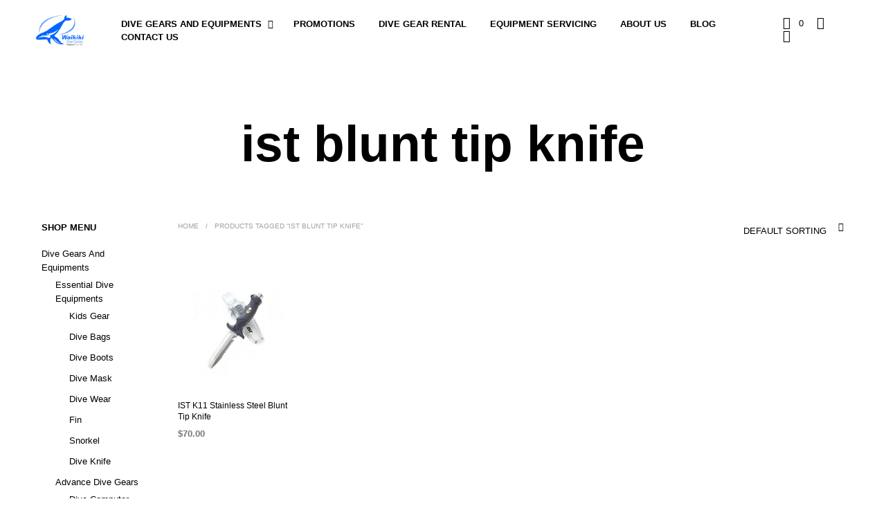

--- FILE ---
content_type: text/html; charset=utf-8
request_url: https://www.google.com/recaptcha/api2/anchor?ar=1&k=6LfIN3EUAAAAACg8yXsC4b8-__7HxnKgxncrvNhH&co=aHR0cHM6Ly93d3cud2Fpa2lraWRpdmUuY29tOjQ0Mw..&hl=en&v=N67nZn4AqZkNcbeMu4prBgzg&size=normal&anchor-ms=20000&execute-ms=30000&cb=pit4ykm28ep5
body_size: 49551
content:
<!DOCTYPE HTML><html dir="ltr" lang="en"><head><meta http-equiv="Content-Type" content="text/html; charset=UTF-8">
<meta http-equiv="X-UA-Compatible" content="IE=edge">
<title>reCAPTCHA</title>
<style type="text/css">
/* cyrillic-ext */
@font-face {
  font-family: 'Roboto';
  font-style: normal;
  font-weight: 400;
  font-stretch: 100%;
  src: url(//fonts.gstatic.com/s/roboto/v48/KFO7CnqEu92Fr1ME7kSn66aGLdTylUAMa3GUBHMdazTgWw.woff2) format('woff2');
  unicode-range: U+0460-052F, U+1C80-1C8A, U+20B4, U+2DE0-2DFF, U+A640-A69F, U+FE2E-FE2F;
}
/* cyrillic */
@font-face {
  font-family: 'Roboto';
  font-style: normal;
  font-weight: 400;
  font-stretch: 100%;
  src: url(//fonts.gstatic.com/s/roboto/v48/KFO7CnqEu92Fr1ME7kSn66aGLdTylUAMa3iUBHMdazTgWw.woff2) format('woff2');
  unicode-range: U+0301, U+0400-045F, U+0490-0491, U+04B0-04B1, U+2116;
}
/* greek-ext */
@font-face {
  font-family: 'Roboto';
  font-style: normal;
  font-weight: 400;
  font-stretch: 100%;
  src: url(//fonts.gstatic.com/s/roboto/v48/KFO7CnqEu92Fr1ME7kSn66aGLdTylUAMa3CUBHMdazTgWw.woff2) format('woff2');
  unicode-range: U+1F00-1FFF;
}
/* greek */
@font-face {
  font-family: 'Roboto';
  font-style: normal;
  font-weight: 400;
  font-stretch: 100%;
  src: url(//fonts.gstatic.com/s/roboto/v48/KFO7CnqEu92Fr1ME7kSn66aGLdTylUAMa3-UBHMdazTgWw.woff2) format('woff2');
  unicode-range: U+0370-0377, U+037A-037F, U+0384-038A, U+038C, U+038E-03A1, U+03A3-03FF;
}
/* math */
@font-face {
  font-family: 'Roboto';
  font-style: normal;
  font-weight: 400;
  font-stretch: 100%;
  src: url(//fonts.gstatic.com/s/roboto/v48/KFO7CnqEu92Fr1ME7kSn66aGLdTylUAMawCUBHMdazTgWw.woff2) format('woff2');
  unicode-range: U+0302-0303, U+0305, U+0307-0308, U+0310, U+0312, U+0315, U+031A, U+0326-0327, U+032C, U+032F-0330, U+0332-0333, U+0338, U+033A, U+0346, U+034D, U+0391-03A1, U+03A3-03A9, U+03B1-03C9, U+03D1, U+03D5-03D6, U+03F0-03F1, U+03F4-03F5, U+2016-2017, U+2034-2038, U+203C, U+2040, U+2043, U+2047, U+2050, U+2057, U+205F, U+2070-2071, U+2074-208E, U+2090-209C, U+20D0-20DC, U+20E1, U+20E5-20EF, U+2100-2112, U+2114-2115, U+2117-2121, U+2123-214F, U+2190, U+2192, U+2194-21AE, U+21B0-21E5, U+21F1-21F2, U+21F4-2211, U+2213-2214, U+2216-22FF, U+2308-230B, U+2310, U+2319, U+231C-2321, U+2336-237A, U+237C, U+2395, U+239B-23B7, U+23D0, U+23DC-23E1, U+2474-2475, U+25AF, U+25B3, U+25B7, U+25BD, U+25C1, U+25CA, U+25CC, U+25FB, U+266D-266F, U+27C0-27FF, U+2900-2AFF, U+2B0E-2B11, U+2B30-2B4C, U+2BFE, U+3030, U+FF5B, U+FF5D, U+1D400-1D7FF, U+1EE00-1EEFF;
}
/* symbols */
@font-face {
  font-family: 'Roboto';
  font-style: normal;
  font-weight: 400;
  font-stretch: 100%;
  src: url(//fonts.gstatic.com/s/roboto/v48/KFO7CnqEu92Fr1ME7kSn66aGLdTylUAMaxKUBHMdazTgWw.woff2) format('woff2');
  unicode-range: U+0001-000C, U+000E-001F, U+007F-009F, U+20DD-20E0, U+20E2-20E4, U+2150-218F, U+2190, U+2192, U+2194-2199, U+21AF, U+21E6-21F0, U+21F3, U+2218-2219, U+2299, U+22C4-22C6, U+2300-243F, U+2440-244A, U+2460-24FF, U+25A0-27BF, U+2800-28FF, U+2921-2922, U+2981, U+29BF, U+29EB, U+2B00-2BFF, U+4DC0-4DFF, U+FFF9-FFFB, U+10140-1018E, U+10190-1019C, U+101A0, U+101D0-101FD, U+102E0-102FB, U+10E60-10E7E, U+1D2C0-1D2D3, U+1D2E0-1D37F, U+1F000-1F0FF, U+1F100-1F1AD, U+1F1E6-1F1FF, U+1F30D-1F30F, U+1F315, U+1F31C, U+1F31E, U+1F320-1F32C, U+1F336, U+1F378, U+1F37D, U+1F382, U+1F393-1F39F, U+1F3A7-1F3A8, U+1F3AC-1F3AF, U+1F3C2, U+1F3C4-1F3C6, U+1F3CA-1F3CE, U+1F3D4-1F3E0, U+1F3ED, U+1F3F1-1F3F3, U+1F3F5-1F3F7, U+1F408, U+1F415, U+1F41F, U+1F426, U+1F43F, U+1F441-1F442, U+1F444, U+1F446-1F449, U+1F44C-1F44E, U+1F453, U+1F46A, U+1F47D, U+1F4A3, U+1F4B0, U+1F4B3, U+1F4B9, U+1F4BB, U+1F4BF, U+1F4C8-1F4CB, U+1F4D6, U+1F4DA, U+1F4DF, U+1F4E3-1F4E6, U+1F4EA-1F4ED, U+1F4F7, U+1F4F9-1F4FB, U+1F4FD-1F4FE, U+1F503, U+1F507-1F50B, U+1F50D, U+1F512-1F513, U+1F53E-1F54A, U+1F54F-1F5FA, U+1F610, U+1F650-1F67F, U+1F687, U+1F68D, U+1F691, U+1F694, U+1F698, U+1F6AD, U+1F6B2, U+1F6B9-1F6BA, U+1F6BC, U+1F6C6-1F6CF, U+1F6D3-1F6D7, U+1F6E0-1F6EA, U+1F6F0-1F6F3, U+1F6F7-1F6FC, U+1F700-1F7FF, U+1F800-1F80B, U+1F810-1F847, U+1F850-1F859, U+1F860-1F887, U+1F890-1F8AD, U+1F8B0-1F8BB, U+1F8C0-1F8C1, U+1F900-1F90B, U+1F93B, U+1F946, U+1F984, U+1F996, U+1F9E9, U+1FA00-1FA6F, U+1FA70-1FA7C, U+1FA80-1FA89, U+1FA8F-1FAC6, U+1FACE-1FADC, U+1FADF-1FAE9, U+1FAF0-1FAF8, U+1FB00-1FBFF;
}
/* vietnamese */
@font-face {
  font-family: 'Roboto';
  font-style: normal;
  font-weight: 400;
  font-stretch: 100%;
  src: url(//fonts.gstatic.com/s/roboto/v48/KFO7CnqEu92Fr1ME7kSn66aGLdTylUAMa3OUBHMdazTgWw.woff2) format('woff2');
  unicode-range: U+0102-0103, U+0110-0111, U+0128-0129, U+0168-0169, U+01A0-01A1, U+01AF-01B0, U+0300-0301, U+0303-0304, U+0308-0309, U+0323, U+0329, U+1EA0-1EF9, U+20AB;
}
/* latin-ext */
@font-face {
  font-family: 'Roboto';
  font-style: normal;
  font-weight: 400;
  font-stretch: 100%;
  src: url(//fonts.gstatic.com/s/roboto/v48/KFO7CnqEu92Fr1ME7kSn66aGLdTylUAMa3KUBHMdazTgWw.woff2) format('woff2');
  unicode-range: U+0100-02BA, U+02BD-02C5, U+02C7-02CC, U+02CE-02D7, U+02DD-02FF, U+0304, U+0308, U+0329, U+1D00-1DBF, U+1E00-1E9F, U+1EF2-1EFF, U+2020, U+20A0-20AB, U+20AD-20C0, U+2113, U+2C60-2C7F, U+A720-A7FF;
}
/* latin */
@font-face {
  font-family: 'Roboto';
  font-style: normal;
  font-weight: 400;
  font-stretch: 100%;
  src: url(//fonts.gstatic.com/s/roboto/v48/KFO7CnqEu92Fr1ME7kSn66aGLdTylUAMa3yUBHMdazQ.woff2) format('woff2');
  unicode-range: U+0000-00FF, U+0131, U+0152-0153, U+02BB-02BC, U+02C6, U+02DA, U+02DC, U+0304, U+0308, U+0329, U+2000-206F, U+20AC, U+2122, U+2191, U+2193, U+2212, U+2215, U+FEFF, U+FFFD;
}
/* cyrillic-ext */
@font-face {
  font-family: 'Roboto';
  font-style: normal;
  font-weight: 500;
  font-stretch: 100%;
  src: url(//fonts.gstatic.com/s/roboto/v48/KFO7CnqEu92Fr1ME7kSn66aGLdTylUAMa3GUBHMdazTgWw.woff2) format('woff2');
  unicode-range: U+0460-052F, U+1C80-1C8A, U+20B4, U+2DE0-2DFF, U+A640-A69F, U+FE2E-FE2F;
}
/* cyrillic */
@font-face {
  font-family: 'Roboto';
  font-style: normal;
  font-weight: 500;
  font-stretch: 100%;
  src: url(//fonts.gstatic.com/s/roboto/v48/KFO7CnqEu92Fr1ME7kSn66aGLdTylUAMa3iUBHMdazTgWw.woff2) format('woff2');
  unicode-range: U+0301, U+0400-045F, U+0490-0491, U+04B0-04B1, U+2116;
}
/* greek-ext */
@font-face {
  font-family: 'Roboto';
  font-style: normal;
  font-weight: 500;
  font-stretch: 100%;
  src: url(//fonts.gstatic.com/s/roboto/v48/KFO7CnqEu92Fr1ME7kSn66aGLdTylUAMa3CUBHMdazTgWw.woff2) format('woff2');
  unicode-range: U+1F00-1FFF;
}
/* greek */
@font-face {
  font-family: 'Roboto';
  font-style: normal;
  font-weight: 500;
  font-stretch: 100%;
  src: url(//fonts.gstatic.com/s/roboto/v48/KFO7CnqEu92Fr1ME7kSn66aGLdTylUAMa3-UBHMdazTgWw.woff2) format('woff2');
  unicode-range: U+0370-0377, U+037A-037F, U+0384-038A, U+038C, U+038E-03A1, U+03A3-03FF;
}
/* math */
@font-face {
  font-family: 'Roboto';
  font-style: normal;
  font-weight: 500;
  font-stretch: 100%;
  src: url(//fonts.gstatic.com/s/roboto/v48/KFO7CnqEu92Fr1ME7kSn66aGLdTylUAMawCUBHMdazTgWw.woff2) format('woff2');
  unicode-range: U+0302-0303, U+0305, U+0307-0308, U+0310, U+0312, U+0315, U+031A, U+0326-0327, U+032C, U+032F-0330, U+0332-0333, U+0338, U+033A, U+0346, U+034D, U+0391-03A1, U+03A3-03A9, U+03B1-03C9, U+03D1, U+03D5-03D6, U+03F0-03F1, U+03F4-03F5, U+2016-2017, U+2034-2038, U+203C, U+2040, U+2043, U+2047, U+2050, U+2057, U+205F, U+2070-2071, U+2074-208E, U+2090-209C, U+20D0-20DC, U+20E1, U+20E5-20EF, U+2100-2112, U+2114-2115, U+2117-2121, U+2123-214F, U+2190, U+2192, U+2194-21AE, U+21B0-21E5, U+21F1-21F2, U+21F4-2211, U+2213-2214, U+2216-22FF, U+2308-230B, U+2310, U+2319, U+231C-2321, U+2336-237A, U+237C, U+2395, U+239B-23B7, U+23D0, U+23DC-23E1, U+2474-2475, U+25AF, U+25B3, U+25B7, U+25BD, U+25C1, U+25CA, U+25CC, U+25FB, U+266D-266F, U+27C0-27FF, U+2900-2AFF, U+2B0E-2B11, U+2B30-2B4C, U+2BFE, U+3030, U+FF5B, U+FF5D, U+1D400-1D7FF, U+1EE00-1EEFF;
}
/* symbols */
@font-face {
  font-family: 'Roboto';
  font-style: normal;
  font-weight: 500;
  font-stretch: 100%;
  src: url(//fonts.gstatic.com/s/roboto/v48/KFO7CnqEu92Fr1ME7kSn66aGLdTylUAMaxKUBHMdazTgWw.woff2) format('woff2');
  unicode-range: U+0001-000C, U+000E-001F, U+007F-009F, U+20DD-20E0, U+20E2-20E4, U+2150-218F, U+2190, U+2192, U+2194-2199, U+21AF, U+21E6-21F0, U+21F3, U+2218-2219, U+2299, U+22C4-22C6, U+2300-243F, U+2440-244A, U+2460-24FF, U+25A0-27BF, U+2800-28FF, U+2921-2922, U+2981, U+29BF, U+29EB, U+2B00-2BFF, U+4DC0-4DFF, U+FFF9-FFFB, U+10140-1018E, U+10190-1019C, U+101A0, U+101D0-101FD, U+102E0-102FB, U+10E60-10E7E, U+1D2C0-1D2D3, U+1D2E0-1D37F, U+1F000-1F0FF, U+1F100-1F1AD, U+1F1E6-1F1FF, U+1F30D-1F30F, U+1F315, U+1F31C, U+1F31E, U+1F320-1F32C, U+1F336, U+1F378, U+1F37D, U+1F382, U+1F393-1F39F, U+1F3A7-1F3A8, U+1F3AC-1F3AF, U+1F3C2, U+1F3C4-1F3C6, U+1F3CA-1F3CE, U+1F3D4-1F3E0, U+1F3ED, U+1F3F1-1F3F3, U+1F3F5-1F3F7, U+1F408, U+1F415, U+1F41F, U+1F426, U+1F43F, U+1F441-1F442, U+1F444, U+1F446-1F449, U+1F44C-1F44E, U+1F453, U+1F46A, U+1F47D, U+1F4A3, U+1F4B0, U+1F4B3, U+1F4B9, U+1F4BB, U+1F4BF, U+1F4C8-1F4CB, U+1F4D6, U+1F4DA, U+1F4DF, U+1F4E3-1F4E6, U+1F4EA-1F4ED, U+1F4F7, U+1F4F9-1F4FB, U+1F4FD-1F4FE, U+1F503, U+1F507-1F50B, U+1F50D, U+1F512-1F513, U+1F53E-1F54A, U+1F54F-1F5FA, U+1F610, U+1F650-1F67F, U+1F687, U+1F68D, U+1F691, U+1F694, U+1F698, U+1F6AD, U+1F6B2, U+1F6B9-1F6BA, U+1F6BC, U+1F6C6-1F6CF, U+1F6D3-1F6D7, U+1F6E0-1F6EA, U+1F6F0-1F6F3, U+1F6F7-1F6FC, U+1F700-1F7FF, U+1F800-1F80B, U+1F810-1F847, U+1F850-1F859, U+1F860-1F887, U+1F890-1F8AD, U+1F8B0-1F8BB, U+1F8C0-1F8C1, U+1F900-1F90B, U+1F93B, U+1F946, U+1F984, U+1F996, U+1F9E9, U+1FA00-1FA6F, U+1FA70-1FA7C, U+1FA80-1FA89, U+1FA8F-1FAC6, U+1FACE-1FADC, U+1FADF-1FAE9, U+1FAF0-1FAF8, U+1FB00-1FBFF;
}
/* vietnamese */
@font-face {
  font-family: 'Roboto';
  font-style: normal;
  font-weight: 500;
  font-stretch: 100%;
  src: url(//fonts.gstatic.com/s/roboto/v48/KFO7CnqEu92Fr1ME7kSn66aGLdTylUAMa3OUBHMdazTgWw.woff2) format('woff2');
  unicode-range: U+0102-0103, U+0110-0111, U+0128-0129, U+0168-0169, U+01A0-01A1, U+01AF-01B0, U+0300-0301, U+0303-0304, U+0308-0309, U+0323, U+0329, U+1EA0-1EF9, U+20AB;
}
/* latin-ext */
@font-face {
  font-family: 'Roboto';
  font-style: normal;
  font-weight: 500;
  font-stretch: 100%;
  src: url(//fonts.gstatic.com/s/roboto/v48/KFO7CnqEu92Fr1ME7kSn66aGLdTylUAMa3KUBHMdazTgWw.woff2) format('woff2');
  unicode-range: U+0100-02BA, U+02BD-02C5, U+02C7-02CC, U+02CE-02D7, U+02DD-02FF, U+0304, U+0308, U+0329, U+1D00-1DBF, U+1E00-1E9F, U+1EF2-1EFF, U+2020, U+20A0-20AB, U+20AD-20C0, U+2113, U+2C60-2C7F, U+A720-A7FF;
}
/* latin */
@font-face {
  font-family: 'Roboto';
  font-style: normal;
  font-weight: 500;
  font-stretch: 100%;
  src: url(//fonts.gstatic.com/s/roboto/v48/KFO7CnqEu92Fr1ME7kSn66aGLdTylUAMa3yUBHMdazQ.woff2) format('woff2');
  unicode-range: U+0000-00FF, U+0131, U+0152-0153, U+02BB-02BC, U+02C6, U+02DA, U+02DC, U+0304, U+0308, U+0329, U+2000-206F, U+20AC, U+2122, U+2191, U+2193, U+2212, U+2215, U+FEFF, U+FFFD;
}
/* cyrillic-ext */
@font-face {
  font-family: 'Roboto';
  font-style: normal;
  font-weight: 900;
  font-stretch: 100%;
  src: url(//fonts.gstatic.com/s/roboto/v48/KFO7CnqEu92Fr1ME7kSn66aGLdTylUAMa3GUBHMdazTgWw.woff2) format('woff2');
  unicode-range: U+0460-052F, U+1C80-1C8A, U+20B4, U+2DE0-2DFF, U+A640-A69F, U+FE2E-FE2F;
}
/* cyrillic */
@font-face {
  font-family: 'Roboto';
  font-style: normal;
  font-weight: 900;
  font-stretch: 100%;
  src: url(//fonts.gstatic.com/s/roboto/v48/KFO7CnqEu92Fr1ME7kSn66aGLdTylUAMa3iUBHMdazTgWw.woff2) format('woff2');
  unicode-range: U+0301, U+0400-045F, U+0490-0491, U+04B0-04B1, U+2116;
}
/* greek-ext */
@font-face {
  font-family: 'Roboto';
  font-style: normal;
  font-weight: 900;
  font-stretch: 100%;
  src: url(//fonts.gstatic.com/s/roboto/v48/KFO7CnqEu92Fr1ME7kSn66aGLdTylUAMa3CUBHMdazTgWw.woff2) format('woff2');
  unicode-range: U+1F00-1FFF;
}
/* greek */
@font-face {
  font-family: 'Roboto';
  font-style: normal;
  font-weight: 900;
  font-stretch: 100%;
  src: url(//fonts.gstatic.com/s/roboto/v48/KFO7CnqEu92Fr1ME7kSn66aGLdTylUAMa3-UBHMdazTgWw.woff2) format('woff2');
  unicode-range: U+0370-0377, U+037A-037F, U+0384-038A, U+038C, U+038E-03A1, U+03A3-03FF;
}
/* math */
@font-face {
  font-family: 'Roboto';
  font-style: normal;
  font-weight: 900;
  font-stretch: 100%;
  src: url(//fonts.gstatic.com/s/roboto/v48/KFO7CnqEu92Fr1ME7kSn66aGLdTylUAMawCUBHMdazTgWw.woff2) format('woff2');
  unicode-range: U+0302-0303, U+0305, U+0307-0308, U+0310, U+0312, U+0315, U+031A, U+0326-0327, U+032C, U+032F-0330, U+0332-0333, U+0338, U+033A, U+0346, U+034D, U+0391-03A1, U+03A3-03A9, U+03B1-03C9, U+03D1, U+03D5-03D6, U+03F0-03F1, U+03F4-03F5, U+2016-2017, U+2034-2038, U+203C, U+2040, U+2043, U+2047, U+2050, U+2057, U+205F, U+2070-2071, U+2074-208E, U+2090-209C, U+20D0-20DC, U+20E1, U+20E5-20EF, U+2100-2112, U+2114-2115, U+2117-2121, U+2123-214F, U+2190, U+2192, U+2194-21AE, U+21B0-21E5, U+21F1-21F2, U+21F4-2211, U+2213-2214, U+2216-22FF, U+2308-230B, U+2310, U+2319, U+231C-2321, U+2336-237A, U+237C, U+2395, U+239B-23B7, U+23D0, U+23DC-23E1, U+2474-2475, U+25AF, U+25B3, U+25B7, U+25BD, U+25C1, U+25CA, U+25CC, U+25FB, U+266D-266F, U+27C0-27FF, U+2900-2AFF, U+2B0E-2B11, U+2B30-2B4C, U+2BFE, U+3030, U+FF5B, U+FF5D, U+1D400-1D7FF, U+1EE00-1EEFF;
}
/* symbols */
@font-face {
  font-family: 'Roboto';
  font-style: normal;
  font-weight: 900;
  font-stretch: 100%;
  src: url(//fonts.gstatic.com/s/roboto/v48/KFO7CnqEu92Fr1ME7kSn66aGLdTylUAMaxKUBHMdazTgWw.woff2) format('woff2');
  unicode-range: U+0001-000C, U+000E-001F, U+007F-009F, U+20DD-20E0, U+20E2-20E4, U+2150-218F, U+2190, U+2192, U+2194-2199, U+21AF, U+21E6-21F0, U+21F3, U+2218-2219, U+2299, U+22C4-22C6, U+2300-243F, U+2440-244A, U+2460-24FF, U+25A0-27BF, U+2800-28FF, U+2921-2922, U+2981, U+29BF, U+29EB, U+2B00-2BFF, U+4DC0-4DFF, U+FFF9-FFFB, U+10140-1018E, U+10190-1019C, U+101A0, U+101D0-101FD, U+102E0-102FB, U+10E60-10E7E, U+1D2C0-1D2D3, U+1D2E0-1D37F, U+1F000-1F0FF, U+1F100-1F1AD, U+1F1E6-1F1FF, U+1F30D-1F30F, U+1F315, U+1F31C, U+1F31E, U+1F320-1F32C, U+1F336, U+1F378, U+1F37D, U+1F382, U+1F393-1F39F, U+1F3A7-1F3A8, U+1F3AC-1F3AF, U+1F3C2, U+1F3C4-1F3C6, U+1F3CA-1F3CE, U+1F3D4-1F3E0, U+1F3ED, U+1F3F1-1F3F3, U+1F3F5-1F3F7, U+1F408, U+1F415, U+1F41F, U+1F426, U+1F43F, U+1F441-1F442, U+1F444, U+1F446-1F449, U+1F44C-1F44E, U+1F453, U+1F46A, U+1F47D, U+1F4A3, U+1F4B0, U+1F4B3, U+1F4B9, U+1F4BB, U+1F4BF, U+1F4C8-1F4CB, U+1F4D6, U+1F4DA, U+1F4DF, U+1F4E3-1F4E6, U+1F4EA-1F4ED, U+1F4F7, U+1F4F9-1F4FB, U+1F4FD-1F4FE, U+1F503, U+1F507-1F50B, U+1F50D, U+1F512-1F513, U+1F53E-1F54A, U+1F54F-1F5FA, U+1F610, U+1F650-1F67F, U+1F687, U+1F68D, U+1F691, U+1F694, U+1F698, U+1F6AD, U+1F6B2, U+1F6B9-1F6BA, U+1F6BC, U+1F6C6-1F6CF, U+1F6D3-1F6D7, U+1F6E0-1F6EA, U+1F6F0-1F6F3, U+1F6F7-1F6FC, U+1F700-1F7FF, U+1F800-1F80B, U+1F810-1F847, U+1F850-1F859, U+1F860-1F887, U+1F890-1F8AD, U+1F8B0-1F8BB, U+1F8C0-1F8C1, U+1F900-1F90B, U+1F93B, U+1F946, U+1F984, U+1F996, U+1F9E9, U+1FA00-1FA6F, U+1FA70-1FA7C, U+1FA80-1FA89, U+1FA8F-1FAC6, U+1FACE-1FADC, U+1FADF-1FAE9, U+1FAF0-1FAF8, U+1FB00-1FBFF;
}
/* vietnamese */
@font-face {
  font-family: 'Roboto';
  font-style: normal;
  font-weight: 900;
  font-stretch: 100%;
  src: url(//fonts.gstatic.com/s/roboto/v48/KFO7CnqEu92Fr1ME7kSn66aGLdTylUAMa3OUBHMdazTgWw.woff2) format('woff2');
  unicode-range: U+0102-0103, U+0110-0111, U+0128-0129, U+0168-0169, U+01A0-01A1, U+01AF-01B0, U+0300-0301, U+0303-0304, U+0308-0309, U+0323, U+0329, U+1EA0-1EF9, U+20AB;
}
/* latin-ext */
@font-face {
  font-family: 'Roboto';
  font-style: normal;
  font-weight: 900;
  font-stretch: 100%;
  src: url(//fonts.gstatic.com/s/roboto/v48/KFO7CnqEu92Fr1ME7kSn66aGLdTylUAMa3KUBHMdazTgWw.woff2) format('woff2');
  unicode-range: U+0100-02BA, U+02BD-02C5, U+02C7-02CC, U+02CE-02D7, U+02DD-02FF, U+0304, U+0308, U+0329, U+1D00-1DBF, U+1E00-1E9F, U+1EF2-1EFF, U+2020, U+20A0-20AB, U+20AD-20C0, U+2113, U+2C60-2C7F, U+A720-A7FF;
}
/* latin */
@font-face {
  font-family: 'Roboto';
  font-style: normal;
  font-weight: 900;
  font-stretch: 100%;
  src: url(//fonts.gstatic.com/s/roboto/v48/KFO7CnqEu92Fr1ME7kSn66aGLdTylUAMa3yUBHMdazQ.woff2) format('woff2');
  unicode-range: U+0000-00FF, U+0131, U+0152-0153, U+02BB-02BC, U+02C6, U+02DA, U+02DC, U+0304, U+0308, U+0329, U+2000-206F, U+20AC, U+2122, U+2191, U+2193, U+2212, U+2215, U+FEFF, U+FFFD;
}

</style>
<link rel="stylesheet" type="text/css" href="https://www.gstatic.com/recaptcha/releases/N67nZn4AqZkNcbeMu4prBgzg/styles__ltr.css">
<script nonce="GNnP82oS050xamH_Bh9ZIA" type="text/javascript">window['__recaptcha_api'] = 'https://www.google.com/recaptcha/api2/';</script>
<script type="text/javascript" src="https://www.gstatic.com/recaptcha/releases/N67nZn4AqZkNcbeMu4prBgzg/recaptcha__en.js" nonce="GNnP82oS050xamH_Bh9ZIA">
      
    </script></head>
<body><div id="rc-anchor-alert" class="rc-anchor-alert"></div>
<input type="hidden" id="recaptcha-token" value="[base64]">
<script type="text/javascript" nonce="GNnP82oS050xamH_Bh9ZIA">
      recaptcha.anchor.Main.init("[\x22ainput\x22,[\x22bgdata\x22,\x22\x22,\[base64]/[base64]/[base64]/ZyhXLGgpOnEoW04sMjEsbF0sVywwKSxoKSxmYWxzZSxmYWxzZSl9Y2F0Y2goayl7RygzNTgsVyk/[base64]/[base64]/[base64]/[base64]/[base64]/[base64]/[base64]/bmV3IEJbT10oRFswXSk6dz09Mj9uZXcgQltPXShEWzBdLERbMV0pOnc9PTM/bmV3IEJbT10oRFswXSxEWzFdLERbMl0pOnc9PTQ/[base64]/[base64]/[base64]/[base64]/[base64]\\u003d\x22,\[base64]\x22,\x22wow3w4cJMUzDjMOgw7VJFHbCmsKZdSPDlngIwrDCjSzCt0DDgQU4wq7DmxXDvBVMHnhkw7zCqD/ClsKzTRNmV8ObHVbCnMObw7XDpj3Ck8K2U1lRw7JGwpV/[base64]/Cp8Ocw5zCvMKBEsKIYjJUASHDqMOrw6oYwpFzQHk9w7rDpFzDjMKuw5/CjMOqwrjCicO5wr0QV8KNch/CuULDsMOHwohFG8K/LWrCujfDisOxw6zDisKNfgPCl8KBMgnCvn4CcMOQwqPDrsKPw4oANklLZH7CksKcw6g1TMOjF3fDgsK7YHLCr8Opw7FeWMKZE8KIV8KeLsKewpBfwoDCsAAbwqtJw4/[base64]/clPCjmoCDG/Dh1PDv8OzwpMndMK9VsKjw59qFsKCP8Otw4PCo2fCgcOUw5A1bMOjWyk+KMORw7nCt8ODw67Cg1NZw557wp3CvXYeODl/w5fCkhHDok8dWzoaOilHw6bDnSJtEQJlTMK4w6gcw6LClcOaTsOawqFIC8KjDsKAeWNuw6HDrA3DqsKvwrvCuGnDrmHDui4bXD8zaz4IScK+wrR4wo9WCxIRw7TCkwVfw73CpWJ3woA/[base64]/CglxGwrDCosOXw4BROcKxwr3Dj0ACLsKURjbCukPCt3g2wrHDg8KoGBVEw6PDjD/CssO0FcKfw7Y8wpc4w74if8OxB8KSw4TDv8K3KTN4w43DtMK/w44kQ8OMw53CvSjCqsO+w4A2w6LDqMKgwp3CocKEw7zDo8Otw5d3w7nDmcOaQ3UXXsK+wpfDpMOIw5smYWcXwolQem/ChzLDqsKLw57Ch8K8VcKOExLDnUYbwqITw5xowrPDnBHDgMOHTQjDrHnDpsKQwp/DgxzDpgHDtsOWwo9sDiLCjHMswrRMw5p7w5gae8OPCAF/w7HCrsKlw4/CkSTCpyjCsH3Cu2DCnDd9ScOHGG96EcK0wpbDpxUXw4bCiC/DqcKpBsK1NWvCh8Krw73CuibDhgMWw6TCozU5ZXFhwop6K8ObNsKXw7PChkvCo3HCu8K4C8KPGVgNRhwywrzDk8K5w6PDvkgbGVfDjhw7UcOifFtNOzfDo1nCjQ5VwrEywqQDY8K/wpZFw4tGwpFkcMKDfT8sPinCglLCoBssWjwTGQXCocKWw4QpworDo8OSw5RWwovChMKTPi8lwr/CtijDu3ZOX8OdYMKvwrTDlcKLwrzCq8O9Tw/DsMO9YyrDqQVEaUZEwrZpwqwbw6zDgcKOwrrCuMKpwqEAWRTDnUsUw6PCgsK5aiVGw5lbw7F/w53CjcKuw4zDkMOqRRZYwqhhwot8OjzCr8KEwrUJwohfw6xGNCfCs8OpBAh7OCHClcOECsOMwpfCk8OTbMK3wpE/[base64]/CslvCkQtiwplYZ8ODQMOwwqfCn8KgwrrCoGbClsOLWcKFDcKLwojDn2NpT0hZSsKgSMKqO8K+wo/[base64]/DijzCsMOawoc6wpHDgzjDsCR6w7l1VcK0wq7CgVbCjsK3wrXDq8O7w5gwFMOMwqs6DcKTfMKCZMKqwp/[base64]/CjxgLe8KuwptXBmPClcOawr7DnQbCisO2w6vDs0k3LjjDmBDDvsKUwqd6w6PChF1MworDgGUkw4jDhW0sEcKFWsKpBsK0wopzw53CocOXFFbCkRnDjjzCrhnDg2/Dm2fCsFPCvMKyPMKXOcKZFsOafF3Cs1VDwrPDmEQeOwc1Mx/DkU3CsxvCo8K7UkJwwph2wrIZw7fDpMOedm8Uw7fCg8Kawo3Dk8K9wp/DuMOVVG7ClR86KMKbw4jDp30mw619UXPDtS9jw5DDjMK7XzvDuMKGd8O4wofDrB8RbsOewq/CnmdMDcOIwpdZw5JTwrLDhRrDkBURP8Onw4QLw6gAw4g8PsOsSQbDucK6w543asOwf8KqC2TDrMKGARU5w74Tw77ClMKzAQDCvcOKScOrQcKrScKsT8O7FMO4wozCiykBwo1wU8OzMsKzw4tMw4pOWsOEXsK8WcOeMcKcw48FOy/CmHnDrMO/wonDrMOub8KFw7jDqcKAw5RIdMKjBsOQwrAFwoBvwpFewrhTwp7DpMOGw5LDj08nQsOsLsKtw5JkwrTCisKGw7MgXC1/w6PCuEdvMAPCjHg3C8KHw6YkwqzChg5swpfDqjHCk8O8wp7Dr8Ovw7HDpsKvwoZgHcKnBw/CtsOMEcOoYMOZwqQrw6XDtksKwqTDpV5pw6DDqnFNfxPDkEbCrcKTwrvDmsO0w4NgCS9Qw7TDvMK8Y8OLw5tEwrfCq8O+w7rDscOyKcO2w7nCtlwjw5MOfwMnw68aa8OXQx55w74TwoHCs38Zw5jCjcKOAy8xAFvDryrCl8Oxwo3CkcKwwptAAlIRwr/DvyPCisOWWGdfwqbCmsKyw58mMEI1w5PDhkfCmMONwrgHe8KfTcKrwpXDtlzDksOCw5lewo0MPMOxw4IicMKWw4bCgsOlwoPCr3fDusKcwoNowoBLwoF3R8ONw41Ww63ClAVdI0DDocOuw58ifAhBw5rDuxrCicKiw5p1w7XDqynDv1tiUWnDqG/DpkQLC1rDngLDisKAwprCrMKBw7sGaMOGRMO9w67DjzvDlXfCuA/DjjXDj1XCl8OTw5FNwo1zw6pefAXDiMODwrvDmsK4w7jDul7DiMKFw7VjJzUuwpgFwpgWVVvDkcOew5UXwrRzHCDCtsKuacKcQGQLwpZMH3XClsKjwoXDgMOPGW7Cjx7Du8OCRMKMfMKpw5zCgMOJC29Nwr/CvcKeD8KZQzrDoGPDosOCw6ITADfDjh3Cj8Opw4bDnBR/[base64]/w4LCp0bDmsOXF13CmMK0GsKqOcO/wonDoyIvd8OqwrTDgcOcHsOswpdWw5vCkwV/w7YdYMOhwrnCtMKsH8O4bjzDglECTGFjaTvDmAHDlsOiPl8zwqHCiXw1wq3CssK4w73CmsKuBGDDvXDCsxXDsHdpMcOXNAg+wq3Cl8O2BsObAEM4SMK/w7Ipw4DDmsOzccKScB3DgknDvMKPDcO+XsKWw4RIwqPCnxVwGcKxw4Izw5p1w4xnwoFLw44Nw6DDuMKBfi3DqGJ+ST7ClVHChj4FVT8hwoIjw7PDi8KAwrMzX8KwHWFFFMOVPcKbUsKGwqRswoRXQsO/XkJ0w4TCrsOGwoXDtwBVXkDCvTdRH8KteUTCul/DlV7CqMKhesObwo3CssOVXMK9L0TCiMKUwrl7w6gPN8OQwq3DnRPCpMKJbitTwq4Twp3CuwDDlBjDqGwHwrVuZBnCq8Osw6fDssKYd8Kvw6XCmgDCix5vSRfCgh4paBlhwp/CgsORC8KYw7RGw5XCn33CpMOzN2jCmMOCwobCvXwJw50ewqbCkkbCk8KTwoocw780Lh7CkyLDkcKfwrYnwoHCiMOawqjCl8OcVR0Swp3CmxdFJTTCkcOoT8OQBMKDwoFLWMKCLMK8wrEqCA1dDjIjwqLDiiLDpmMSAMKiYH/DtcOVPUbCq8OlBMOmw4okX03CjzxKWgDDpFVswrpQwpjDkGgJw5MrJcKrcEMyBsOBw4kPwrJKZRBUWMKrw5E3XsKSfMKUYsOWTQvCg8OLw5lUw7LDqMOfw4/Dq8OzRD3DgMKBK8O8cMKKA33ChjzDs8O9w7jCqMO1w59AwpHDu8OHw6zCisOgWWBnGcKswodZw4rCjyJXe2XCrxMJVsOCw77DncOww6kacMK1E8OaScK4w6jCvw5RI8Oyw6/DsFXDv8OlQyoEwrvDszwDNsOAWErCncKTw4s5woxgw4vCgi9dwrLDicOow7zDumpHwrnDtcO0JUhCwrvCvsK0FMK8wqBLOWBVw4cgwpTDiWgIwqvDgChDWGfDtCHCpT/[base64]/DiMKcT1FtdcKlwoIQwo7DijXDqVfDhcK5wo84djNVZ1Idwr5Ew5Y6w5IUw6RaLjwVM0bDmh41wq4+wpF1wqXDjsKHw63DvjbCrcKbFyTCmAvDmsKLwqc4wocNSQrCh8K7RwF1VkRzNT/CgWpsw7HCi8O/GcOYS8KYcD0jw697wpDDu8OwwphHDMOtwo1Zd8Ohw60Zw68oATJ9w77DkcOiwq/CkMKWZ8O9w70Pwo/CoMOSwr1nw5IfwpvCtksfUEXDhcK0B8O4w6BhU8KOTcKlY27DtMO2IxJ8wqPCr8OwRcKjNDjDiS/[base64]/ChTdUw6DCh8ODw61INmQrPMOfLV3CmcO5w6LDlipzY8OyVX/Dr1VcwrzCgsKCNEXDgHNjw4nDlifCujZLCR/Ck1cDSQBJGcOSw6jDkBvDvsK8dUwOwoZnwrrCvxYlWsKTZSDDgDNGw6/[base64]/DlsKiwqnDm8KqwqVqS8O1wqnCnsOEKUbDvgTCtsOoIcKRYsOqw4/DisK6chlaKH/Ct1UqEsOaKsKETzB6WW9Jw6lCw7rCk8OheigsTMK5wqLDhMKZIMOywrHCn8KFFhTClXREw5kUGFNtw55ow7fDosKjLcKJUzoxcMKawp4SQFlIB3HDgcOZw5Yfw4DDiDXDggsEU0h+woBOwqXDrMO8wqI0woXCrA3Cn8O2McKhw5rDkcOyYk/DuADDksOTwrMvMw4Yw5kCwqt/w4TCl0XDsTQwAsOQbAVPwqrCnQLCr8ORL8OjLsO9AcKEw7nCosK8w5lhNRlww63DrsOCw4/Dv8K9w6xqTMKxTcOTw5N+woPDuV3Dr8KYw67CsV7Dtg9/[base64]/[base64]/[base64]/dsK7f3nDlF0/[base64]/CjALDmMKuwpMtT0PCqC/CtsKTaMO6CMOiCMOhwrhFDMKXMhUqSHDDiGfDnMKZw5ogEUfDmQlGUShGWA05HcOFwqPDtcOZVsOpV2g/EmPCp8KyQ8OJLsK6wrUGX8O6woliGMKhwpQvFgUMMHw8KT8qacKiAE/[base64]/DsMKvwqLCg8OGw4Q1w5/DqSttVUoMwoVoYMKGTMK2KsOFwphZSTPCh1DDrivDncKJMVzDkcOjw7vCsAEZwr7CgsOIFjjCuH5ja8K1TD3Dt3MQJ3RYBsOaIWMXGE7DhHPCshTDucKvw7XCqsO+fsOiakbDr8KJTHB6JMKcw65bEBfDp1keUcKkw6nCscK/[base64]/Do1NCEGJbEXzDu0pLMXjDnsODJnV7w58awoo3KnkJNsOjwp/CnUvCgMOfYETCr8Kyd34VwpYXwqVqXsKVW8O/wrRDwrPCtsO/woc4wqdWwqgIGzrDpUTCtsKWFHZ2w7jCjB/[base64]/Dm3vCrsKTwq8gIsKBwqzCikzCkUvDkcKkR1LDnx5mLR7Dt8KwYRUGSQTDg8OdelNPU8O5w7RnRcODw7jCoA3DkUdcw796bBxlwpUVRSfCtkvDowfDiMOww4DCmgAMPnzCh34Qw6vCt8KBTXoJHF7Dh0gSSsKnw4nDmG7DtlzClsOHw6/CpDfClHXDh8OzwqrCpsOpe8OfwoJnClIAWmTCqV/Cp3AHw7zDvsOAdQ8kHsO2woPCv2XCnBNuwq7Dh1dlVsK7PlDCnw/CuMKACcO2BivCksKlWsOAN8K3w7vCtxMZBVrDkHA0wq5fwqbDrcKVcMKYF8KQEsOmw7HDl8OGwrl4w7UAw4zDpXbCoAMXeRRqw4QKw5LCsC9idkQUV2VOw7A2e1BPDMOFwqPCgy7CjCo1FcOuw6Yhw5kGwonDvMOowo08KHDCu8K5WUXCsRsNwoANwp/Cj8K8TcK2w6ZuwpTCpHhKJ8OXw4HDuSXDoRDDvcONw6tQw6peb1ofwqvDj8KHwqDCsQx5w4TCucKOwqdZRXprwrXCvUHCmDxlw4vDigLDgxJ+w4/[base64]/DkcOHDS3Dq8KOE313GzcMZMK9wpsNIi1wwo9cVAHChU0sIjtmCX8fYgHDqMOaw7vCpcOqcsO0Wm3CpTDDt8KmXsKkw5rDqzNGAA0mwofDp8OMVkzDs8Opw5tQScO1wqQGwqbCi1XCksO+e11UMRgNe8K7emECw6/ChQTDklbCgTXCocKiwprCm35WaUk6wrjDkRJ6woxBwpxTBMO3GFvDj8OBBMOMwp94MsOPw4XDmsO1eAXCjMOawpUVw53DvsOgFQ5yVsKawqDDjMKGwp4pAWxhJRdswpjCtsK2w7jDo8KeVMOZKMOFwp/Dn8OaV2wcwpNmw7kybF9Kw6PCmz3ChQ5CXMOXw7tiLX8Rwr7CvsK/[base64]/Dn8OPMg/DqcKLAhYdw7jCuxjDrMOnw4jDnsKGwpQuw5zDpcO6VSTDkXnDvmIwwoEXwrjCvG5Mw6vCqhbCkFtow7/DlwAzMsOdwpTCvwfDgyBkwp4lw7DClsK8w4RhOW5uLcKVWsK9JMO8wpVCwqfCvsKCw4UGLgIfKcK9LyQsOlEcwp/DrTbCmCVpPAIew6LCgyEdw5PCn3Fmw4bDnDvCs8KjK8KjQHIRwrjCgsKRwpXDosOCwrvDh8OCwpvCg8KBwrvDrmrDjHQUw55Kw4nDqxjDo8OvMEc2EkpwwqMfJ1NjwpQ7I8OlIXoIVTDDnsK6w6DDocOtw7xDw4BHwqhNVnnDjV/CkMKJTT15w5pMXsOZKcKFwoAjKsKHwpUxw6lQKmsWw4cAw785esOYACfCnSPCkWdnw6LDh8K5wrPChMKlw5PDsCzCrzXDlcOcPcKYw4HCp8ORQMKiwrbDiipBwrM/[base64]/MsOCw4oGFcKJO8O/wp92wrMJV3JoWFh7R8OVwp3CiAzCp3hjUkvDs8OcwqfCk8Odw63Dv8KcFX48wpQzWsOYV0TCnMKZwoUIw5PCm8O0AMOWw5HCuXgAwp7ChcOSw49fCiozwoTDjcK0VRZDeTfDmsOAwrPDnCYhM8KtwrfDrMOmwqnCjsKHPx/[base64]/Dkmgzw5gjw57CjsOmS2TDp8O1E0XDm8KdbsK2RD/CtiVrw51pwoPCuxgAB8OPPDs0wphHSMKSwpDDkGHCv1nDlAbCvcOWwpnDocK0d8O8IGosw59geGEhYsOdeknCjsOYDsKLw6QeAAHDsSc6TXDDsMKIw7YMYcK/bQ94w4ErwpMMwoFkw57CoHTCt8KEfAh6S8OGY8KyU8ODYAx1wojDnWYpw74wSizCtsOkwoMVcGdXw6ENwq3Cj8KmIcKtHg0Jc3HCv8KFSMO3RsOTbWsnIVXDt8KVU8Oyw4bDuj/DlHF9SHfCtB4UflQSw4jDizXDpSDDqn3CosOAwpfDsMOMJcOlP8OSwo5qXV9hcsOcw7DCpMKsaMOTJ0k+BsKKw7Fbw5zDv3lOwqzDnsOCwpx/wp5Qw5jCmCjDr17Dkx3Cr8KZacOZSDNWwo7CgFrDlC13TAHDkgrCk8OOwpjCvMO1bWxMwqjDp8KJMhHCssOxw6Rww6BCZ8K/dcOTIMKYwoBeXcOhw4R2w5jCn0ZrCj5IUsO+w71oG8O4fAgJG14VUsKMScOTwr4Sw7EEwqxUPcOea8KRNcOKdEXDthcZwpVdw6/[base64]/[base64]/acK9YcOnw7jDoMONwrQAB8K7w5FVwrrCgMOLGsOpwqFEwq4fTlVCNSIHwq/CgMKYasO2w7ciw7zDrsKAI8KJw77ClSLCvwPCogocwqEmJMOPwoPDjsKLw5nDlDfDtAADAsKtWzVVw4vDi8Kbe8OBw5pZw6ZswpPDuUDDocODI8OPUkRswpdHwpQvb2FDwqF/w6HClBoIw5R+UsONwoLDkcOYwp9qQcOCZQ4LwqszRcKUw6fDixnDukEDLglrwpEJwpXDn8KHw6HDp8KNw7rDu8KPccOrwr7DjVseIMK3FcKxwqR0wpHDicOgR2zDhcOENw3ChcOFV8OfBSZ9w7DCjQXDolDDnMK+wqnDpcK6bE9sIMO3w5N/SVFZwrjDqjtPV8K/w6nChcKGNWHDqjRpZxzChybDusKqwoLCnF3CgcKZw5jDr3fCnifCsXJpacKzSVU+Gh3DhyBeaFUCwrHCocODNHdkWRLCgMOmwo8DLy0EWCnCuMO1w5vDqMKPw7jCiAvDoMOhw73CkUpawp/DnsO4wrXClcKXXXXDhcOCwqJ8w6E6woLDhcO7w5psw5VZGjxsN8OHGynDnATCh8OIU8O8LsKkw6jDmsO+D8OHw5FOK8OlDF7CgHsqw5EocsK7ecK6UxQBwrkiEMKWPVbDjsKzNxzDvMKLL8O/CDHCmlJgPwbCnx/CoGFHKcOMSWljwoDDljfCtsODwoBTw6d/wq3ClMOMw6B+a2zCosOnwqrDjEvDrMKNc8OFw5jDjkLCqmrDusOAw7XDrRJiHsO7JgTChTXDncO1w5bCkxwhe2TCk2vDlsO3EMOpw6nCuDfDv0TChBY2w5vCk8KsCXXCgS5nRjnCnsK/XsKxI1/DmBXDrcKuXMKoJsO6w5PDjVgrw5XDlcK5DDIHw53DvCnCplNXwqVrwrHDvXNSIR/[base64]/Ch8KQEMOCw4kCw6/[base64]/Ci8OCwrPDvm9gwrASEMOtcsK3woLCncOwc8O7FcOvwrTCt8KnJ8K6fMOMWsK0wqnDgsK3w6IKwqvDlw4lwqROwr8GwqAHwp7DhFLDhg/[base64]/AU5zw6t8IcOlwrxiw4gYA34Sw4AEWwvCpsOHGCBywoHDoiLDmsK+wo7CucO1wprClcK9W8KpYMKUwpELJxxPLjjDjMKPYMONHMKMJcO3w6zDqBLCpHjCk0wFMQ1IJ8OrQzvCpVHDtRbDhsKAG8KHLsOyw64ZXUnCusOQw5vDusKcL8Kwwr5Iw6LDml/CoSB2NW5Qw67DtMO9w53ChMKZwrAaw6ZqD8K1HUHDusKWw483wo7Cs1HCmEQSw43DgGBjWMK7w4rCg2phwroTEMKDw5BnIgJRRiEdO8K2aCI7bMOHw4MCEW4+w4lywrTCo8KXVsO5wpPDshXDpsKzKsKPwpcSRsKLw4howpcvX8KafcO3bDzCvkrDvAbCisK/SsKPwq5YWMKcw5EydcOmAcOzSwvDgMOiPmPChyPCvsOCWgbCq3xywqdaw5HCjMOWKF/DpsKowpwjw6PCnyPCo2XCu8KdDTURa8K+VMKQwqXDnMKff8OJKS1PW3ghwqDCgzHCm8Olwq/DqMOnccKuVDnCqxYkw6HCgcKew7TDmcKUB2nChHcBw43CmcKnw4QrTRHClXF3w6xLw6bDqnlqY8ODak7CqMK1wrxlKAdwVMKNw48mw5/ClcKLwro6wpHDjzkJw61cFMO1VMOUwrdSw6/CmcKgwojClyxgIRLConIvNsOqw5/DumYtBcOJO8KQwo/Cp0tWLwXDosK3Lw7CnHoFMsOEwo/[base64]/[base64]/[base64]/w7x7aS04wrrDhMO4woNkSMKGCMO/AsKQwpTCpVzCljpHw7zDtcOfw5HDrQDDmmkaw5MRR37Cmi5aQcOnw4ZKwrjDkcKIOCAkKsOyF8OUwqTDlsKSw7PCj8OPdAXDoMOLGcOUw67Do0/CvsKjDhd2wqdPw6/[base64]/wqvDtzPCmhnDqGTCncKawo/DjEfCqsOvwq3DvMK/[base64]/[base64]/[base64]/DhDDDpcOdIMKGw4Vww5TDmBB4TRzCiMOGS25VQsOGLGURPCrDvS/[base64]/Ch3s9Ukp/TMKAQz5ywojDoVjChDZ6bcKVJsKRVybCi2nCkcOGwonCrMO9w7lkDGvCl11ewqNjWj9aAsKuRkBsLnHCtz17YWJbUlRlX1QmKxPCsTovWsOpw4Zzw6rCo8OPKMKhw6FGw70hekbCnMKCwqpgBlLCpjBCw4bDnMKnVMKLwrlPL8OUwozDgMOWw67Dhh/[base64]/w6QFEcO3ZcKRwrADdzDCngzCsxzDkXjDtMKGJy/CgVk0w4/DlGnCtsOfGlBdw7rCl8OJw4Utw4FYC251XBVfMsKWw71uw5AKw7jDmw5kw7Ipw6l/w5ZXw5LDl8K3CcOSQVBFBsKvwpNnPsOdw7LDtcKpw7NnB8Ozw59zKEV4UcOva0PCo8Kgwq9lw4Jsw5zDoMOKHsKOM1PDr8Osw6s7a8K9SSxUGMKIZywAOlBsdsKcSFXCkAnCpxh0EQHDs2kywpFcwo0sw6TCu8KAwofCmsKJaMKyMWnDkHHDvBorOsK/XcKlSDROw63DowlGVsK6w6hKwrkAwo5awpU2w7vDgMOBacKpdsO8cE4ewqR8wpoWw7rDjm0UGWrDhG5mJFdww795OxwgwpQgTg7DrMKPORw9U25tw7/Dnz5VeMK8w4FRw5/CkcK2FFViw4vDnGRDw5FjRU3CvFwxL8KFw5k0w5fDtsKRCcK9H3jCukBywpvDr8KcMl4Aw6bClDVUw5HDiUPCtMKWwpA6D8K3wox+G8OEKh/DgAluwr4Tw54zwqHDkQfDksKPe3DCmjbCniLDtALCqnt3wrATXlDCnkLCp20OLMOSw5DDtsKPBV3DpU8gw5/Dl8Ohwo5TMm/DrsOzR8OTKsOOwpxNJjzCj8O3cC7DrMKKL3VJEcO1w5fCskjCk8KBw53DhyHCoBZdw5HDhMK3EcKDw7TCm8O9w5LChUjCkClBL8OCSXTCgHvCiWMsLsKiAz4rw7RMEBVVGMOYwovDpcOkfsKow6XCp1oFwo8hwqLCkDLDlsOKwp9Owr/DpRzDrSHDl0QuW8OhIGHDjg/DizfCusO1w75yw7nCkcOSF3nDrz9yw7JpfcKgPkfDiDIgYUrDm8KxUk5CwolVw5Jaw60/w5ZsTMKJIsO6w6wlw5YMK8KnXcOLwpcqwqLDolxDw59LwrXDosOnw7jCmCg4w6zCq8OVfsOBw4PCqcKKw6A6cGoDKMOuZMOZBDVRwpQoBcOFwr/DkS5pJSXCk8O7wp5jF8OnIX/DqsOJN2RXw69Gw5rDnRfCrV9UVR/DlsOkA8K8wrc+NSJOEy8KQcKQwrpMGsOHbsOaSTcZw4DDq8Kmw7UOMFzDrRfCg8KObGIuYcKYLzfCuSTCi1d+QxUUwqvCucKUwpTCnGHCpMO4wqE3BcKRwrjCkmDCtMK5cMKKw50VRcKFw6rDtQ3DsADCp8Ovw63CjQjCscKAYcK8wrTCrDAtRcK/wrFFMcOEYCs3c8K6w5k7wpxfw6PDlSY1wpnDn31CZ2UADcKQHyQ8Dl/[base64]/Dg8ODDMKqwpFCAwnCrF7CjMKJwp3CpMKtw6zCtGzCgMO0woPDkcOvwqnCrcO6PcKxf2gLCyDDr8Ozw6fDrgBsdxZWAMO/fgMnw6zChGHChcOHw5vCtcOBw7DCvQXDkT1Tw4jCizTClE47w5vCusK8VcKvwoLDv8OIw4k9wotSw7XDiFwow6oBw5FBd8OSwpnCsMOMa8OswrbClj/Ch8KPwq3DmMKZRHzCjsO5w6cZwoV1wq4CwoUGwrrDkArCksKIw4jCmMK7w5PDn8Oew4tUwqbDln/[base64]/[base64]/DgQNGTSkZb8K1wrlMFDZeFcOQw7DDpsOyfcKdw5VSNVQBN8OTw7V1GMKjw5PClMORB8KzMSF/wqTDql/DisKhBB/CrMOZekQDw4TDu1rDjUbDiX07wpFDwqYZwqtLwrXCvQnCtCnCkitXwqJjw5YCw6/CncOIwrLDhMOWJnvDm8O+f2cJw4FXwrhZw5FOw5UhaXhHw67ClsKSw5XCk8KZwoFSdUp0woFTYQ/CvcO5wqrDssKywokvw6o8LH5bDgxTa1tXw4dWwojCpsKDwoXCrgDCj8Kvwr7DsFNYw7pNw6Fhw5XDpwTDgMK7w6TCp8OOw5TCvgVkVsKkUsOFw5BWfMKZwrjDlcODZsOAScKew7rCpnc/w7l2w5TDscK6AsOJPnbCh8OgwrFBw4XDlMOiw4bDl3gGwq7DscO+w5MJwqPCmFJIw5R+HcKTwqrDpsKzAjbDgsOGwpxgVMORe8OLwpjDnmLDlyYxw5LDn3t4wqxmFsKHw7wsGcK2dMOnJUxyw6YyVsKJfMKiNcKHU8OdfcKBSg9WwpFiw4LCjcOawoXCsMOGGcOuX8K/UsK6wrHDhB8QPsOwGsKsBsKpwrQ0w53Dh1rCrQBywp1Sb1HDp2JLB3HCi8KywqcPwq4ZUcOtScKlwpDCqMKxJh3CqsKsVMKsA3IAV8OSeTMhEsOYw4lSw77Cmw/ChBbDsxBFC3M2bsKnw4HDpcKdSH3DqsOxHcOzMMKlw7/Drxc2ZB9+wojDicO1wpZBw7bDsmLCs0zDpnIHwojCl1jDhgbCp1gZw5c+e3JTwpTDjmjCkMKyw5HDpXPDkMOOU8OqOsKjwpAaf19cwrpVwp5lTQnDu2/CiwzDuxnCiwTCnMKeO8OAw7AIwp7Dl0DDiMKcwop9wonDpsOvD3pOLsOsGcK7wrMzwoYAw54GF0rDsDjDl8OQcC3CucK6RWhMw51HM8Kqw4gDwpRldmBMw4jDhT7DmSTDhcO3N8OzIU7DtxlsC8KAw4/DmsOPwozCmylKIRnDgUzCjMOnw4zDsHXCs2PCkMKpbgPDhGzDvk/DkT/DrkHDlMKGwrUTTcK/Y2rCgXJ0IjLCtMKYw4IYwp1waMO2woFfwpDCk8KBw4oJwpjDiMKbw4jCmGzDgEV3w7zClSbDrD40c3ZVdm4PwptJecOawpIqwr9xwrXDhzHDhUlTOiNow7HCjMO1L1gDw5/[base64]/DucOYw5tRwo0fEcKjwqrCmMOQwpo9w7tDw6MVwqx0wqlfBcOmNcKIDcONdsKqw5o1GcKSUcOOw77Dri/CkcKLNHHCqMKyw7xnwoNTckdLDnfDhnx9wr7Cp8ONJkIhwpDCuwjDsDgbLMKLWWR2TzwSF8Kof0Q7esKGDMOzUR/DmMKXTyLDkMKhwrwOc0fCscO/wr7DvXbCtGXDpm0NwqTCosKlccOcAsKcJXPDpcOQZMKXwqjCvRTCqxNYwqbCvMK8w5TCmynDrVrDmMOCO8K8H1BoEsKVw5fDtcKBwpURw6TDvcO/dMOlw4luwp4+WT7DrcKJw5k+dQtgw4UACijCrzzChg3Cngt+w70SFMKNwqvDujJuwopsO1zDliLChcKPFVRbw5wITMKXwq8fdsK9w4ArN1PCsUrDgQJfwqfDtcK6w4N8w5x/[base64]/CsDx5XMOndcOAw6MiIwoYOcK4wqrCmQAve8KRw6BuR8KRE8OCwowDwp4+wowgw6jDqw7Cj8KsaMKAMMO6AQfDlsK2wqJOIE7CgFJ0wokTw6nDhXAdwrIYQVYfN0LChzYjD8KVesKUw64pEMO1w6/Dg8ONwpgFYBPCtsKXwonDm8Osd8O7DVF7bV5/[base64]/[base64]/CvcOte8KLw6LDvMKewqg3OQ/Cu8K6woTCpWTClFotwqEzw41Nw5TDjy3CqsOLWcKXw7wcCMKVZsK5wo5YS8KEw49Ww7DDisKCw4vCsi/DvWdgccKmw4w7O0zCo8KXDcK2TcONURk/BH3CkMOAehIxZMO/[base64]/w5HDmcK4w7wKw4kPw5R6SnXCmwzDgVcIUMKMDcKVb8K9wrnDhQR7w5VqYxbDkAUBw5I7IwTDncKkwr3DpsKZw43Dmg5Aw4LCjsOuBcOow79Uw7d1GcKcw4ltEMK5wobDgXTCvsKOw7fCvgw1MsK/woJTGRTDrcKXKmDDpcOXA3VULD/DtXTCmnJGw4IYT8OWWcOhw6nCt8KtXBbDnMOKw5DDnsKww6Mtw6RXTcOIwo/[base64]/DtcKTbsK1bwERUcOHwqZVwp3DgizDu8OgZsKZezjDl8KEUMKrw4w6cmAZKmpzW8OTU1fCnMOsNsOaw47DusO0F8Oww6RCwqXCh8K8w5A7w48LLsO1LSdXw4RqecOEw4RlwpMXwoXDocKDwpjCkwvDhcKpRcKAAil7ex50RMOQZ8Oow55BworDg8OYwqbCncKkw4/Cn1N1YxEyNgBqXQlOw7TCjsKvD8OuSRzChWDDrsO/[base64]/CicKSw7LDvcODKcOSw4jDhMKPYCsEBsKdw53Ds0Ndw7jDsn/[base64]/CqxFywo3DpcOHNcOLWMODKwTDgmvCicK+E8OVwowvworCqcKSw5TDhhQ4AcOxD1vCpHvCkF7CjzTDq2h3wqk4RsOuw57DlMOvwqJEYhTCsVtZaGvDh8OwIMKXeB4dw5MkBsK5V8O3wonDjcOVNknClMO8wrjDsSk/w6HCocODCsOJUcOYFiXCksO2S8O/ewkNw4k7wpnCssOhAsOuOcOFwoHCjwPCr0sAw7TDsj/DtAVKwrbCo0okw6dQUkE5w7ZFw4tQGgXDsQvCv8Kvw4LCvXrCjMKIHsOHJxVKPMKKIcOewpbDt17CmcOQJcK0GGHCrcOkwqHCs8KEFBbDkcO9dMKVw6Bxwo7CqcKewqjCucODET/CuATDjsKjw5grwq7CiMKDBmgzBHt5wqfCgEEdGgjCnwZhwrvDtsOjwqgdN8KOw7JEwpMAwrgjU3PClsO2wpgpVcKtw5BxYMODw6Q8wo/CsBo7M8OfwonDlcOxw7gFw6zDhDbDqiQbI01kR0fDncO4w6xHah4Cw5LDj8OFw5/CsD/DmsKhYEwhw6jDj2AsRMKpwrPDp8ODfsO4BcOwwoHDuVN/IHnDkD3DosOTwr3DnG3CksOIJijCn8KAwpQGV3HCnmHDjF7DoWzChnIaw4nDojlDbgczcMKdcEARfS7CvMKMYUBVWcORLsK4wr4Cw6oVCsKGZHc/wp/Cs8KyExvDusKXMcKcw4d/wppvWw1Xw5HCtD/CrV9iwqtVw44ldcOqw51tNRrCvMKESmoew6DCrMKbwoLDhsOAwoDDlGvCgyHDpWHCunLDjMKKAmjCr34pCsKbw5tzwrLCuXPDjcOQGkLDvgXDicOdVMO9FsKuwq/Cs3INw4s4wrUeKMKmwrpNwrbDmUHCncKoN07CkglsScO4FHbDqFEjPm1IXcK/wp/[base64]/Du8OkbiLDp8OABxzCjRFSMsKLw7R7NkMFBWMWwptow6AnN2ViwrbDq8OxVXHCtCAdScOOcl/DocKoJMO+woYjAULDtMKXXEHCuMKqWkJgd8OjB8KDAsKuw47Cp8OIw50vTsOMJcKVw6krDWHDrcOdSXjCvRNIwpgMw7AaBXvCh2NjwpoRSiTCtjvCpsO6wqsbw4ZiB8KiAsKQUMOuYcOdw6fDg8Oaw7bCpk8Iw4AOCF9bXxAUFMKRWsKPHsKWXcONYQQfwosjwp/Ct8KOEsOjZcOswoJFGcKWwrQGw4fCiMOqw6JNw6sxwq7Dgz0RbzDDlcO2ecKxw7/[base64]/DlgvDrAgPccO0ccORwrYEJMOVwpXClcKdHMKZN0hWagY4G8OZTcKXw7AmLX3CnMKuwpABNjgiw6I1URLCpGjDkFcVw5XDmcKSMHPCkAYJccOqecO/[base64]/DlwvDpAICJ0HDlMOhwo89w6BxFcKCwobDpsKDw7LCuMKbwqLDv8O+OMKbwqXDhiXDpsONwpUxUsKQe11+wqrCtMOJw7XCi1/Dhk1/w6rDig8bw7tcw6/CnMO5PRTCkMOYw79bwpnCmE4AXBLCt1TDtsKow6zChMK1CcK/w4dNA8KGw4bDkcOubDnDo3/[base64]/CrcOAeMOGYsO9wqlTelLDoB9zP8KHS8OZH8O5woA0MmHCs8K/Q8K/w7/DgMObw5MDBAwlwpjDicOcEcO3woF1Om7DnQzCn8OxTsOxIE8xw7jDq8KOw5w5WcOxw4FEE8Ovw4MQFsKEwoMfd8KEZS4Bw61Ew4XCh8K9woPCgMOpZsOZwpjCsA9bw7rCj2fCuMKRXsKiLsOBwplFCMKjJ8KRw7IqEsODw73DtsKUSkUnwqtTD8OUwpV2w5N+wrnDqB/[base64]/Dv1rDmD/CmsKVMkHDkU58FzVLAVggw7ozw5LCrSLDucOkwrXCgHsIwqLCuh4twqvDjXEgOBrCrWPDscK4wqEQw5nCvMOFw6fDocKJw4doWgw1GsKKf1Q9w4/Cu8OULcKUecOoI8Oow4jChzJ8AcOGXsKrwrJcw5jCgG3DjwjCp8Krw6PCmjADK8KJTF1aPl/[base64]/Cp35cVDjClsKnw4rDo8OBbzPDhlbDhnnDgQzCksKtEcKEOcKowqhTOMKMw6hQQMKswo4fcsOzw51XfnRbcWXCscKgJR3CkCzDn2nDniPDoUtvMcOUZRIww6bDpMKgw5dNwrZWM8OBXD3CpivCl8Kqw683RV/[base64]/[base64]/CoBYwMU/DmMKdF8KlEcOJB8KAJ0ESw54/cj/DmHLCnsK+wrvDmMO+w6xsJFvCrcOnNG3CjBNOJwVmZ8KYQ8KnRMOgwonCjSjCnMKEw7jDrGVAEQ4Nw47DicK+EMKnXsK3w5IcwrzCr8KQJ8KwwrcGw5TDhDY5QS95wpjCtlkBF8Kqw6QMwqXCmsOceThdBsKIHjbChG7DqMOrFMKlCwHCgcO/wq/DiV3CmsKjbl0Ow7FyXzfCqGY5wpJ5PMKQwqRJJcOCDB7CuWpEwqcPwrvCgUNlwqVhJsOfCW/DrA\\u003d\\u003d\x22],null,[\x22conf\x22,null,\x226LfIN3EUAAAAACg8yXsC4b8-__7HxnKgxncrvNhH\x22,0,null,null,null,1,[21,125,63,73,95,87,41,43,42,83,102,105,109,121],[7059694,193],0,null,null,null,null,0,null,0,1,700,1,null,0,\[base64]/76lBhnEnQkZnOKMAhmv8xEZ\x22,0,0,null,null,1,null,0,0,null,null,null,0],\x22https://www.waikikidive.com:443\x22,null,[1,1,1],null,null,null,0,3600,[\x22https://www.google.com/intl/en/policies/privacy/\x22,\x22https://www.google.com/intl/en/policies/terms/\x22],\x22SGOOjoXF1OSf3hZYQB4sZQ0UxPepUHLdFMTaE+yNTyw\\u003d\x22,0,0,null,1,1769705648269,0,0,[67,186,197],null,[214,163,98],\x22RC-WN9kYOj-LqEy6w\x22,null,null,null,null,null,\x220dAFcWeA5NibBBgCWwEaNB4QSUWx3a1sDu7sZ_QRa1cS4sEP99jyW3vZJaIPv3YQu8s4pmkxKMHbCeaSGjAvjeRgaen6cHC9IH9g\x22,1769788448098]");
    </script></body></html>